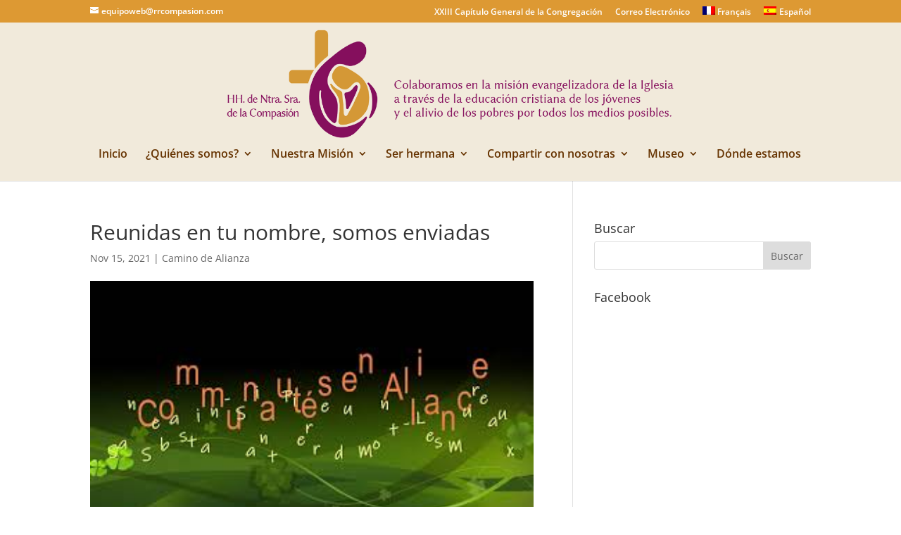

--- FILE ---
content_type: text/html; charset=UTF-8
request_url: https://ndcompassion.com/es/reunidas-en-tu-nombre-somos-enviadas/
body_size: 12929
content:
<!DOCTYPE html>
<html lang="es-ES">
<head>
	<meta charset="UTF-8" />
<meta http-equiv="X-UA-Compatible" content="IE=edge">
	<link rel="pingback" href="https://ndcompassion.com/xmlrpc.php" />

	<script type="text/javascript">
		document.documentElement.className = 'js';
	</script>

	<title>Reunidas en tu nombre, somos enviadas | ndcompassion</title>
<link rel="preconnect" href="https://fonts.gstatic.com" crossorigin /><style id="et-divi-open-sans-inline-css">/* Original: https://fonts.googleapis.com/css?family=Open+Sans:300italic,400italic,600italic,700italic,800italic,400,300,600,700,800&#038;subset=latin,latin-ext&#038;display=swap *//* User Agent: Mozilla/5.0 (Unknown; Linux x86_64) AppleWebKit/538.1 (KHTML, like Gecko) Safari/538.1 Daum/4.1 */@font-face {font-family: 'Open Sans';font-style: italic;font-weight: 300;font-stretch: normal;font-display: swap;src: url(https://fonts.gstatic.com/s/opensans/v44/memQYaGs126MiZpBA-UFUIcVXSCEkx2cmqvXlWq8tWZ0Pw86hd0Rk5hkWV4exQ.ttf) format('truetype');}@font-face {font-family: 'Open Sans';font-style: italic;font-weight: 400;font-stretch: normal;font-display: swap;src: url(https://fonts.gstatic.com/s/opensans/v44/memQYaGs126MiZpBA-UFUIcVXSCEkx2cmqvXlWq8tWZ0Pw86hd0Rk8ZkWV4exQ.ttf) format('truetype');}@font-face {font-family: 'Open Sans';font-style: italic;font-weight: 600;font-stretch: normal;font-display: swap;src: url(https://fonts.gstatic.com/s/opensans/v44/memQYaGs126MiZpBA-UFUIcVXSCEkx2cmqvXlWq8tWZ0Pw86hd0RkxhjWV4exQ.ttf) format('truetype');}@font-face {font-family: 'Open Sans';font-style: italic;font-weight: 700;font-stretch: normal;font-display: swap;src: url(https://fonts.gstatic.com/s/opensans/v44/memQYaGs126MiZpBA-UFUIcVXSCEkx2cmqvXlWq8tWZ0Pw86hd0RkyFjWV4exQ.ttf) format('truetype');}@font-face {font-family: 'Open Sans';font-style: italic;font-weight: 800;font-stretch: normal;font-display: swap;src: url(https://fonts.gstatic.com/s/opensans/v44/memQYaGs126MiZpBA-UFUIcVXSCEkx2cmqvXlWq8tWZ0Pw86hd0Rk0ZjWV4exQ.ttf) format('truetype');}@font-face {font-family: 'Open Sans';font-style: normal;font-weight: 300;font-stretch: normal;font-display: swap;src: url(https://fonts.gstatic.com/s/opensans/v44/memSYaGs126MiZpBA-UvWbX2vVnXBbObj2OVZyOOSr4dVJWUgsiH0B4uaVc.ttf) format('truetype');}@font-face {font-family: 'Open Sans';font-style: normal;font-weight: 400;font-stretch: normal;font-display: swap;src: url(https://fonts.gstatic.com/s/opensans/v44/memSYaGs126MiZpBA-UvWbX2vVnXBbObj2OVZyOOSr4dVJWUgsjZ0B4uaVc.ttf) format('truetype');}@font-face {font-family: 'Open Sans';font-style: normal;font-weight: 600;font-stretch: normal;font-display: swap;src: url(https://fonts.gstatic.com/s/opensans/v44/memSYaGs126MiZpBA-UvWbX2vVnXBbObj2OVZyOOSr4dVJWUgsgH1x4uaVc.ttf) format('truetype');}@font-face {font-family: 'Open Sans';font-style: normal;font-weight: 700;font-stretch: normal;font-display: swap;src: url(https://fonts.gstatic.com/s/opensans/v44/memSYaGs126MiZpBA-UvWbX2vVnXBbObj2OVZyOOSr4dVJWUgsg-1x4uaVc.ttf) format('truetype');}@font-face {font-family: 'Open Sans';font-style: normal;font-weight: 800;font-stretch: normal;font-display: swap;src: url(https://fonts.gstatic.com/s/opensans/v44/memSYaGs126MiZpBA-UvWbX2vVnXBbObj2OVZyOOSr4dVJWUgshZ1x4uaVc.ttf) format('truetype');}/* User Agent: Mozilla/5.0 (Windows NT 6.1; WOW64; rv:27.0) Gecko/20100101 Firefox/27.0 */@font-face {font-family: 'Open Sans';font-style: italic;font-weight: 300;font-stretch: normal;font-display: swap;src: url(https://fonts.gstatic.com/l/font?kit=memQYaGs126MiZpBA-UFUIcVXSCEkx2cmqvXlWq8tWZ0Pw86hd0Rk5hkWV4exg&skey=743457fe2cc29280&v=v44) format('woff');}@font-face {font-family: 'Open Sans';font-style: italic;font-weight: 400;font-stretch: normal;font-display: swap;src: url(https://fonts.gstatic.com/l/font?kit=memQYaGs126MiZpBA-UFUIcVXSCEkx2cmqvXlWq8tWZ0Pw86hd0Rk8ZkWV4exg&skey=743457fe2cc29280&v=v44) format('woff');}@font-face {font-family: 'Open Sans';font-style: italic;font-weight: 600;font-stretch: normal;font-display: swap;src: url(https://fonts.gstatic.com/l/font?kit=memQYaGs126MiZpBA-UFUIcVXSCEkx2cmqvXlWq8tWZ0Pw86hd0RkxhjWV4exg&skey=743457fe2cc29280&v=v44) format('woff');}@font-face {font-family: 'Open Sans';font-style: italic;font-weight: 700;font-stretch: normal;font-display: swap;src: url(https://fonts.gstatic.com/l/font?kit=memQYaGs126MiZpBA-UFUIcVXSCEkx2cmqvXlWq8tWZ0Pw86hd0RkyFjWV4exg&skey=743457fe2cc29280&v=v44) format('woff');}@font-face {font-family: 'Open Sans';font-style: italic;font-weight: 800;font-stretch: normal;font-display: swap;src: url(https://fonts.gstatic.com/l/font?kit=memQYaGs126MiZpBA-UFUIcVXSCEkx2cmqvXlWq8tWZ0Pw86hd0Rk0ZjWV4exg&skey=743457fe2cc29280&v=v44) format('woff');}@font-face {font-family: 'Open Sans';font-style: normal;font-weight: 300;font-stretch: normal;font-display: swap;src: url(https://fonts.gstatic.com/l/font?kit=memSYaGs126MiZpBA-UvWbX2vVnXBbObj2OVZyOOSr4dVJWUgsiH0B4uaVQ&skey=62c1cbfccc78b4b2&v=v44) format('woff');}@font-face {font-family: 'Open Sans';font-style: normal;font-weight: 400;font-stretch: normal;font-display: swap;src: url(https://fonts.gstatic.com/l/font?kit=memSYaGs126MiZpBA-UvWbX2vVnXBbObj2OVZyOOSr4dVJWUgsjZ0B4uaVQ&skey=62c1cbfccc78b4b2&v=v44) format('woff');}@font-face {font-family: 'Open Sans';font-style: normal;font-weight: 600;font-stretch: normal;font-display: swap;src: url(https://fonts.gstatic.com/l/font?kit=memSYaGs126MiZpBA-UvWbX2vVnXBbObj2OVZyOOSr4dVJWUgsgH1x4uaVQ&skey=62c1cbfccc78b4b2&v=v44) format('woff');}@font-face {font-family: 'Open Sans';font-style: normal;font-weight: 700;font-stretch: normal;font-display: swap;src: url(https://fonts.gstatic.com/l/font?kit=memSYaGs126MiZpBA-UvWbX2vVnXBbObj2OVZyOOSr4dVJWUgsg-1x4uaVQ&skey=62c1cbfccc78b4b2&v=v44) format('woff');}@font-face {font-family: 'Open Sans';font-style: normal;font-weight: 800;font-stretch: normal;font-display: swap;src: url(https://fonts.gstatic.com/l/font?kit=memSYaGs126MiZpBA-UvWbX2vVnXBbObj2OVZyOOSr4dVJWUgshZ1x4uaVQ&skey=62c1cbfccc78b4b2&v=v44) format('woff');}/* User Agent: Mozilla/5.0 (Windows NT 6.3; rv:39.0) Gecko/20100101 Firefox/39.0 */@font-face {font-family: 'Open Sans';font-style: italic;font-weight: 300;font-stretch: normal;font-display: swap;src: url(https://fonts.gstatic.com/s/opensans/v44/memQYaGs126MiZpBA-UFUIcVXSCEkx2cmqvXlWq8tWZ0Pw86hd0Rk5hkWV4ewA.woff2) format('woff2');}@font-face {font-family: 'Open Sans';font-style: italic;font-weight: 400;font-stretch: normal;font-display: swap;src: url(https://fonts.gstatic.com/s/opensans/v44/memQYaGs126MiZpBA-UFUIcVXSCEkx2cmqvXlWq8tWZ0Pw86hd0Rk8ZkWV4ewA.woff2) format('woff2');}@font-face {font-family: 'Open Sans';font-style: italic;font-weight: 600;font-stretch: normal;font-display: swap;src: url(https://fonts.gstatic.com/s/opensans/v44/memQYaGs126MiZpBA-UFUIcVXSCEkx2cmqvXlWq8tWZ0Pw86hd0RkxhjWV4ewA.woff2) format('woff2');}@font-face {font-family: 'Open Sans';font-style: italic;font-weight: 700;font-stretch: normal;font-display: swap;src: url(https://fonts.gstatic.com/s/opensans/v44/memQYaGs126MiZpBA-UFUIcVXSCEkx2cmqvXlWq8tWZ0Pw86hd0RkyFjWV4ewA.woff2) format('woff2');}@font-face {font-family: 'Open Sans';font-style: italic;font-weight: 800;font-stretch: normal;font-display: swap;src: url(https://fonts.gstatic.com/s/opensans/v44/memQYaGs126MiZpBA-UFUIcVXSCEkx2cmqvXlWq8tWZ0Pw86hd0Rk0ZjWV4ewA.woff2) format('woff2');}@font-face {font-family: 'Open Sans';font-style: normal;font-weight: 300;font-stretch: normal;font-display: swap;src: url(https://fonts.gstatic.com/s/opensans/v44/memSYaGs126MiZpBA-UvWbX2vVnXBbObj2OVZyOOSr4dVJWUgsiH0B4uaVI.woff2) format('woff2');}@font-face {font-family: 'Open Sans';font-style: normal;font-weight: 400;font-stretch: normal;font-display: swap;src: url(https://fonts.gstatic.com/s/opensans/v44/memSYaGs126MiZpBA-UvWbX2vVnXBbObj2OVZyOOSr4dVJWUgsjZ0B4uaVI.woff2) format('woff2');}@font-face {font-family: 'Open Sans';font-style: normal;font-weight: 600;font-stretch: normal;font-display: swap;src: url(https://fonts.gstatic.com/s/opensans/v44/memSYaGs126MiZpBA-UvWbX2vVnXBbObj2OVZyOOSr4dVJWUgsgH1x4uaVI.woff2) format('woff2');}@font-face {font-family: 'Open Sans';font-style: normal;font-weight: 700;font-stretch: normal;font-display: swap;src: url(https://fonts.gstatic.com/s/opensans/v44/memSYaGs126MiZpBA-UvWbX2vVnXBbObj2OVZyOOSr4dVJWUgsg-1x4uaVI.woff2) format('woff2');}@font-face {font-family: 'Open Sans';font-style: normal;font-weight: 800;font-stretch: normal;font-display: swap;src: url(https://fonts.gstatic.com/s/opensans/v44/memSYaGs126MiZpBA-UvWbX2vVnXBbObj2OVZyOOSr4dVJWUgshZ1x4uaVI.woff2) format('woff2');}</style><meta name='robots' content='max-image-preview:large' />
	<style>img:is([sizes="auto" i], [sizes^="auto," i]) { contain-intrinsic-size: 3000px 1500px }</style>
	<link rel="alternate" hreflang="fr" href="https://ndcompassion.com/fr/rassemblees-en-ton-nom-nous-sommes-envoyees/" />
<link rel="alternate" hreflang="es" href="https://ndcompassion.com/es/reunidas-en-tu-nombre-somos-enviadas/" />
<link rel="alternate" hreflang="x-default" href="https://ndcompassion.com/fr/rassemblees-en-ton-nom-nous-sommes-envoyees/" />
<script type="text/javascript">
			let jqueryParams=[],jQuery=function(r){return jqueryParams=[...jqueryParams,r],jQuery},$=function(r){return jqueryParams=[...jqueryParams,r],$};window.jQuery=jQuery,window.$=jQuery;let customHeadScripts=!1;jQuery.fn=jQuery.prototype={},$.fn=jQuery.prototype={},jQuery.noConflict=function(r){if(window.jQuery)return jQuery=window.jQuery,$=window.jQuery,customHeadScripts=!0,jQuery.noConflict},jQuery.ready=function(r){jqueryParams=[...jqueryParams,r]},$.ready=function(r){jqueryParams=[...jqueryParams,r]},jQuery.load=function(r){jqueryParams=[...jqueryParams,r]},$.load=function(r){jqueryParams=[...jqueryParams,r]},jQuery.fn.ready=function(r){jqueryParams=[...jqueryParams,r]},$.fn.ready=function(r){jqueryParams=[...jqueryParams,r]};</script><link rel="alternate" type="application/rss+xml" title="ndcompassion &raquo; Feed" href="https://ndcompassion.com/es/feed/" />
<link rel="alternate" type="application/rss+xml" title="ndcompassion &raquo; Feed de los comentarios" href="https://ndcompassion.com/es/comments/feed/" />
<meta content="Child Theme for Divi v.1.0" name="generator"/><style id='wp-block-library-theme-inline-css' type='text/css'>
.wp-block-audio :where(figcaption){color:#555;font-size:13px;text-align:center}.is-dark-theme .wp-block-audio :where(figcaption){color:#ffffffa6}.wp-block-audio{margin:0 0 1em}.wp-block-code{border:1px solid #ccc;border-radius:4px;font-family:Menlo,Consolas,monaco,monospace;padding:.8em 1em}.wp-block-embed :where(figcaption){color:#555;font-size:13px;text-align:center}.is-dark-theme .wp-block-embed :where(figcaption){color:#ffffffa6}.wp-block-embed{margin:0 0 1em}.blocks-gallery-caption{color:#555;font-size:13px;text-align:center}.is-dark-theme .blocks-gallery-caption{color:#ffffffa6}:root :where(.wp-block-image figcaption){color:#555;font-size:13px;text-align:center}.is-dark-theme :root :where(.wp-block-image figcaption){color:#ffffffa6}.wp-block-image{margin:0 0 1em}.wp-block-pullquote{border-bottom:4px solid;border-top:4px solid;color:currentColor;margin-bottom:1.75em}.wp-block-pullquote cite,.wp-block-pullquote footer,.wp-block-pullquote__citation{color:currentColor;font-size:.8125em;font-style:normal;text-transform:uppercase}.wp-block-quote{border-left:.25em solid;margin:0 0 1.75em;padding-left:1em}.wp-block-quote cite,.wp-block-quote footer{color:currentColor;font-size:.8125em;font-style:normal;position:relative}.wp-block-quote:where(.has-text-align-right){border-left:none;border-right:.25em solid;padding-left:0;padding-right:1em}.wp-block-quote:where(.has-text-align-center){border:none;padding-left:0}.wp-block-quote.is-large,.wp-block-quote.is-style-large,.wp-block-quote:where(.is-style-plain){border:none}.wp-block-search .wp-block-search__label{font-weight:700}.wp-block-search__button{border:1px solid #ccc;padding:.375em .625em}:where(.wp-block-group.has-background){padding:1.25em 2.375em}.wp-block-separator.has-css-opacity{opacity:.4}.wp-block-separator{border:none;border-bottom:2px solid;margin-left:auto;margin-right:auto}.wp-block-separator.has-alpha-channel-opacity{opacity:1}.wp-block-separator:not(.is-style-wide):not(.is-style-dots){width:100px}.wp-block-separator.has-background:not(.is-style-dots){border-bottom:none;height:1px}.wp-block-separator.has-background:not(.is-style-wide):not(.is-style-dots){height:2px}.wp-block-table{margin:0 0 1em}.wp-block-table td,.wp-block-table th{word-break:normal}.wp-block-table :where(figcaption){color:#555;font-size:13px;text-align:center}.is-dark-theme .wp-block-table :where(figcaption){color:#ffffffa6}.wp-block-video :where(figcaption){color:#555;font-size:13px;text-align:center}.is-dark-theme .wp-block-video :where(figcaption){color:#ffffffa6}.wp-block-video{margin:0 0 1em}:root :where(.wp-block-template-part.has-background){margin-bottom:0;margin-top:0;padding:1.25em 2.375em}
</style>
<link rel='stylesheet' id='wp-components-css' href='https://ndcompassion.com/wp-includes/css/dist/components/style.min.css?ver=6.8.3' type='text/css' media='all' />
<link rel='stylesheet' id='wp-preferences-css' href='https://ndcompassion.com/wp-includes/css/dist/preferences/style.min.css?ver=6.8.3' type='text/css' media='all' />
<link rel='stylesheet' id='wp-block-editor-css' href='https://ndcompassion.com/wp-includes/css/dist/block-editor/style.min.css?ver=6.8.3' type='text/css' media='all' />
<link rel='stylesheet' id='popup-maker-block-library-style-css' href='https://ndcompassion.com/wp-content/plugins/popup-maker/dist/packages/block-library-style.css?ver=dbea705cfafe089d65f1' type='text/css' media='all' />
<style id='global-styles-inline-css' type='text/css'>
:root{--wp--preset--aspect-ratio--square: 1;--wp--preset--aspect-ratio--4-3: 4/3;--wp--preset--aspect-ratio--3-4: 3/4;--wp--preset--aspect-ratio--3-2: 3/2;--wp--preset--aspect-ratio--2-3: 2/3;--wp--preset--aspect-ratio--16-9: 16/9;--wp--preset--aspect-ratio--9-16: 9/16;--wp--preset--color--black: #000000;--wp--preset--color--cyan-bluish-gray: #abb8c3;--wp--preset--color--white: #ffffff;--wp--preset--color--pale-pink: #f78da7;--wp--preset--color--vivid-red: #cf2e2e;--wp--preset--color--luminous-vivid-orange: #ff6900;--wp--preset--color--luminous-vivid-amber: #fcb900;--wp--preset--color--light-green-cyan: #7bdcb5;--wp--preset--color--vivid-green-cyan: #00d084;--wp--preset--color--pale-cyan-blue: #8ed1fc;--wp--preset--color--vivid-cyan-blue: #0693e3;--wp--preset--color--vivid-purple: #9b51e0;--wp--preset--gradient--vivid-cyan-blue-to-vivid-purple: linear-gradient(135deg,rgba(6,147,227,1) 0%,rgb(155,81,224) 100%);--wp--preset--gradient--light-green-cyan-to-vivid-green-cyan: linear-gradient(135deg,rgb(122,220,180) 0%,rgb(0,208,130) 100%);--wp--preset--gradient--luminous-vivid-amber-to-luminous-vivid-orange: linear-gradient(135deg,rgba(252,185,0,1) 0%,rgba(255,105,0,1) 100%);--wp--preset--gradient--luminous-vivid-orange-to-vivid-red: linear-gradient(135deg,rgba(255,105,0,1) 0%,rgb(207,46,46) 100%);--wp--preset--gradient--very-light-gray-to-cyan-bluish-gray: linear-gradient(135deg,rgb(238,238,238) 0%,rgb(169,184,195) 100%);--wp--preset--gradient--cool-to-warm-spectrum: linear-gradient(135deg,rgb(74,234,220) 0%,rgb(151,120,209) 20%,rgb(207,42,186) 40%,rgb(238,44,130) 60%,rgb(251,105,98) 80%,rgb(254,248,76) 100%);--wp--preset--gradient--blush-light-purple: linear-gradient(135deg,rgb(255,206,236) 0%,rgb(152,150,240) 100%);--wp--preset--gradient--blush-bordeaux: linear-gradient(135deg,rgb(254,205,165) 0%,rgb(254,45,45) 50%,rgb(107,0,62) 100%);--wp--preset--gradient--luminous-dusk: linear-gradient(135deg,rgb(255,203,112) 0%,rgb(199,81,192) 50%,rgb(65,88,208) 100%);--wp--preset--gradient--pale-ocean: linear-gradient(135deg,rgb(255,245,203) 0%,rgb(182,227,212) 50%,rgb(51,167,181) 100%);--wp--preset--gradient--electric-grass: linear-gradient(135deg,rgb(202,248,128) 0%,rgb(113,206,126) 100%);--wp--preset--gradient--midnight: linear-gradient(135deg,rgb(2,3,129) 0%,rgb(40,116,252) 100%);--wp--preset--font-size--small: 13px;--wp--preset--font-size--medium: 20px;--wp--preset--font-size--large: 36px;--wp--preset--font-size--x-large: 42px;--wp--preset--spacing--20: 0.44rem;--wp--preset--spacing--30: 0.67rem;--wp--preset--spacing--40: 1rem;--wp--preset--spacing--50: 1.5rem;--wp--preset--spacing--60: 2.25rem;--wp--preset--spacing--70: 3.38rem;--wp--preset--spacing--80: 5.06rem;--wp--preset--shadow--natural: 6px 6px 9px rgba(0, 0, 0, 0.2);--wp--preset--shadow--deep: 12px 12px 50px rgba(0, 0, 0, 0.4);--wp--preset--shadow--sharp: 6px 6px 0px rgba(0, 0, 0, 0.2);--wp--preset--shadow--outlined: 6px 6px 0px -3px rgba(255, 255, 255, 1), 6px 6px rgba(0, 0, 0, 1);--wp--preset--shadow--crisp: 6px 6px 0px rgba(0, 0, 0, 1);}:root { --wp--style--global--content-size: 823px;--wp--style--global--wide-size: 1080px; }:where(body) { margin: 0; }.wp-site-blocks > .alignleft { float: left; margin-right: 2em; }.wp-site-blocks > .alignright { float: right; margin-left: 2em; }.wp-site-blocks > .aligncenter { justify-content: center; margin-left: auto; margin-right: auto; }:where(.is-layout-flex){gap: 0.5em;}:where(.is-layout-grid){gap: 0.5em;}.is-layout-flow > .alignleft{float: left;margin-inline-start: 0;margin-inline-end: 2em;}.is-layout-flow > .alignright{float: right;margin-inline-start: 2em;margin-inline-end: 0;}.is-layout-flow > .aligncenter{margin-left: auto !important;margin-right: auto !important;}.is-layout-constrained > .alignleft{float: left;margin-inline-start: 0;margin-inline-end: 2em;}.is-layout-constrained > .alignright{float: right;margin-inline-start: 2em;margin-inline-end: 0;}.is-layout-constrained > .aligncenter{margin-left: auto !important;margin-right: auto !important;}.is-layout-constrained > :where(:not(.alignleft):not(.alignright):not(.alignfull)){max-width: var(--wp--style--global--content-size);margin-left: auto !important;margin-right: auto !important;}.is-layout-constrained > .alignwide{max-width: var(--wp--style--global--wide-size);}body .is-layout-flex{display: flex;}.is-layout-flex{flex-wrap: wrap;align-items: center;}.is-layout-flex > :is(*, div){margin: 0;}body .is-layout-grid{display: grid;}.is-layout-grid > :is(*, div){margin: 0;}body{padding-top: 0px;padding-right: 0px;padding-bottom: 0px;padding-left: 0px;}a:where(:not(.wp-element-button)){text-decoration: underline;}:root :where(.wp-element-button, .wp-block-button__link){background-color: #32373c;border-width: 0;color: #fff;font-family: inherit;font-size: inherit;line-height: inherit;padding: calc(0.667em + 2px) calc(1.333em + 2px);text-decoration: none;}.has-black-color{color: var(--wp--preset--color--black) !important;}.has-cyan-bluish-gray-color{color: var(--wp--preset--color--cyan-bluish-gray) !important;}.has-white-color{color: var(--wp--preset--color--white) !important;}.has-pale-pink-color{color: var(--wp--preset--color--pale-pink) !important;}.has-vivid-red-color{color: var(--wp--preset--color--vivid-red) !important;}.has-luminous-vivid-orange-color{color: var(--wp--preset--color--luminous-vivid-orange) !important;}.has-luminous-vivid-amber-color{color: var(--wp--preset--color--luminous-vivid-amber) !important;}.has-light-green-cyan-color{color: var(--wp--preset--color--light-green-cyan) !important;}.has-vivid-green-cyan-color{color: var(--wp--preset--color--vivid-green-cyan) !important;}.has-pale-cyan-blue-color{color: var(--wp--preset--color--pale-cyan-blue) !important;}.has-vivid-cyan-blue-color{color: var(--wp--preset--color--vivid-cyan-blue) !important;}.has-vivid-purple-color{color: var(--wp--preset--color--vivid-purple) !important;}.has-black-background-color{background-color: var(--wp--preset--color--black) !important;}.has-cyan-bluish-gray-background-color{background-color: var(--wp--preset--color--cyan-bluish-gray) !important;}.has-white-background-color{background-color: var(--wp--preset--color--white) !important;}.has-pale-pink-background-color{background-color: var(--wp--preset--color--pale-pink) !important;}.has-vivid-red-background-color{background-color: var(--wp--preset--color--vivid-red) !important;}.has-luminous-vivid-orange-background-color{background-color: var(--wp--preset--color--luminous-vivid-orange) !important;}.has-luminous-vivid-amber-background-color{background-color: var(--wp--preset--color--luminous-vivid-amber) !important;}.has-light-green-cyan-background-color{background-color: var(--wp--preset--color--light-green-cyan) !important;}.has-vivid-green-cyan-background-color{background-color: var(--wp--preset--color--vivid-green-cyan) !important;}.has-pale-cyan-blue-background-color{background-color: var(--wp--preset--color--pale-cyan-blue) !important;}.has-vivid-cyan-blue-background-color{background-color: var(--wp--preset--color--vivid-cyan-blue) !important;}.has-vivid-purple-background-color{background-color: var(--wp--preset--color--vivid-purple) !important;}.has-black-border-color{border-color: var(--wp--preset--color--black) !important;}.has-cyan-bluish-gray-border-color{border-color: var(--wp--preset--color--cyan-bluish-gray) !important;}.has-white-border-color{border-color: var(--wp--preset--color--white) !important;}.has-pale-pink-border-color{border-color: var(--wp--preset--color--pale-pink) !important;}.has-vivid-red-border-color{border-color: var(--wp--preset--color--vivid-red) !important;}.has-luminous-vivid-orange-border-color{border-color: var(--wp--preset--color--luminous-vivid-orange) !important;}.has-luminous-vivid-amber-border-color{border-color: var(--wp--preset--color--luminous-vivid-amber) !important;}.has-light-green-cyan-border-color{border-color: var(--wp--preset--color--light-green-cyan) !important;}.has-vivid-green-cyan-border-color{border-color: var(--wp--preset--color--vivid-green-cyan) !important;}.has-pale-cyan-blue-border-color{border-color: var(--wp--preset--color--pale-cyan-blue) !important;}.has-vivid-cyan-blue-border-color{border-color: var(--wp--preset--color--vivid-cyan-blue) !important;}.has-vivid-purple-border-color{border-color: var(--wp--preset--color--vivid-purple) !important;}.has-vivid-cyan-blue-to-vivid-purple-gradient-background{background: var(--wp--preset--gradient--vivid-cyan-blue-to-vivid-purple) !important;}.has-light-green-cyan-to-vivid-green-cyan-gradient-background{background: var(--wp--preset--gradient--light-green-cyan-to-vivid-green-cyan) !important;}.has-luminous-vivid-amber-to-luminous-vivid-orange-gradient-background{background: var(--wp--preset--gradient--luminous-vivid-amber-to-luminous-vivid-orange) !important;}.has-luminous-vivid-orange-to-vivid-red-gradient-background{background: var(--wp--preset--gradient--luminous-vivid-orange-to-vivid-red) !important;}.has-very-light-gray-to-cyan-bluish-gray-gradient-background{background: var(--wp--preset--gradient--very-light-gray-to-cyan-bluish-gray) !important;}.has-cool-to-warm-spectrum-gradient-background{background: var(--wp--preset--gradient--cool-to-warm-spectrum) !important;}.has-blush-light-purple-gradient-background{background: var(--wp--preset--gradient--blush-light-purple) !important;}.has-blush-bordeaux-gradient-background{background: var(--wp--preset--gradient--blush-bordeaux) !important;}.has-luminous-dusk-gradient-background{background: var(--wp--preset--gradient--luminous-dusk) !important;}.has-pale-ocean-gradient-background{background: var(--wp--preset--gradient--pale-ocean) !important;}.has-electric-grass-gradient-background{background: var(--wp--preset--gradient--electric-grass) !important;}.has-midnight-gradient-background{background: var(--wp--preset--gradient--midnight) !important;}.has-small-font-size{font-size: var(--wp--preset--font-size--small) !important;}.has-medium-font-size{font-size: var(--wp--preset--font-size--medium) !important;}.has-large-font-size{font-size: var(--wp--preset--font-size--large) !important;}.has-x-large-font-size{font-size: var(--wp--preset--font-size--x-large) !important;}
:where(.wp-block-post-template.is-layout-flex){gap: 1.25em;}:where(.wp-block-post-template.is-layout-grid){gap: 1.25em;}
:where(.wp-block-columns.is-layout-flex){gap: 2em;}:where(.wp-block-columns.is-layout-grid){gap: 2em;}
:root :where(.wp-block-pullquote){font-size: 1.5em;line-height: 1.6;}
</style>
<link rel='stylesheet' id='wpml-legacy-horizontal-list-0-css' href='https://ndcompassion.com/wp-content/plugins/sitepress-multilingual-cms/templates/language-switchers/legacy-list-horizontal/style.min.css?ver=1' type='text/css' media='all' />
<style id='wpml-legacy-horizontal-list-0-inline-css' type='text/css'>
.wpml-ls-statics-footer{background-color:#eeeeee;}.wpml-ls-statics-footer, .wpml-ls-statics-footer .wpml-ls-sub-menu, .wpml-ls-statics-footer a {border-color:#cdcdcd;}.wpml-ls-statics-footer a, .wpml-ls-statics-footer .wpml-ls-sub-menu a, .wpml-ls-statics-footer .wpml-ls-sub-menu a:link, .wpml-ls-statics-footer li:not(.wpml-ls-current-language) .wpml-ls-link, .wpml-ls-statics-footer li:not(.wpml-ls-current-language) .wpml-ls-link:link {color:#444444;background-color:#ffffff;}.wpml-ls-statics-footer .wpml-ls-sub-menu a:hover,.wpml-ls-statics-footer .wpml-ls-sub-menu a:focus, .wpml-ls-statics-footer .wpml-ls-sub-menu a:link:hover, .wpml-ls-statics-footer .wpml-ls-sub-menu a:link:focus {color:#000000;background-color:#eeeeee;}.wpml-ls-statics-footer .wpml-ls-current-language > a {color:#444444;background-color:#ffffff;}.wpml-ls-statics-footer .wpml-ls-current-language:hover>a, .wpml-ls-statics-footer .wpml-ls-current-language>a:focus {color:#000000;background-color:#eeeeee;}
.wpml-ls-statics-shortcode_actions{background-color:#eeeeee;}.wpml-ls-statics-shortcode_actions, .wpml-ls-statics-shortcode_actions .wpml-ls-sub-menu, .wpml-ls-statics-shortcode_actions a {border-color:#cdcdcd;}.wpml-ls-statics-shortcode_actions a, .wpml-ls-statics-shortcode_actions .wpml-ls-sub-menu a, .wpml-ls-statics-shortcode_actions .wpml-ls-sub-menu a:link, .wpml-ls-statics-shortcode_actions li:not(.wpml-ls-current-language) .wpml-ls-link, .wpml-ls-statics-shortcode_actions li:not(.wpml-ls-current-language) .wpml-ls-link:link {color:#444444;background-color:#ffffff;}.wpml-ls-statics-shortcode_actions .wpml-ls-sub-menu a:hover,.wpml-ls-statics-shortcode_actions .wpml-ls-sub-menu a:focus, .wpml-ls-statics-shortcode_actions .wpml-ls-sub-menu a:link:hover, .wpml-ls-statics-shortcode_actions .wpml-ls-sub-menu a:link:focus {color:#000000;background-color:#eeeeee;}.wpml-ls-statics-shortcode_actions .wpml-ls-current-language > a {color:#444444;background-color:#ffffff;}.wpml-ls-statics-shortcode_actions .wpml-ls-current-language:hover>a, .wpml-ls-statics-shortcode_actions .wpml-ls-current-language>a:focus {color:#000000;background-color:#eeeeee;}
</style>
<link rel='stylesheet' id='wpml-menu-item-0-css' href='https://ndcompassion.com/wp-content/plugins/sitepress-multilingual-cms/templates/language-switchers/menu-item/style.min.css?ver=1' type='text/css' media='all' />
<link rel='stylesheet' id='cms-navigation-style-base-css' href='https://ndcompassion.com/wp-content/plugins/wpml-cms-nav/res/css/cms-navigation-base.css?ver=1.5.6' type='text/css' media='screen' />
<link rel='stylesheet' id='cms-navigation-style-css' href='https://ndcompassion.com/wp-content/plugins/wpml-cms-nav/res/css/cms-navigation.css?ver=1.5.6' type='text/css' media='screen' />
<link rel='stylesheet' id='divi-style-parent-css' href='https://ndcompassion.com/wp-content/themes/Divi/style-static.min.css?ver=4.25.2' type='text/css' media='all' />
<link rel='stylesheet' id='child-style-css' href='https://ndcompassion.com/wp-content/themes/ChildThemeDivi/style.css?ver=4.25.2' type='text/css' media='all' />
<link rel='stylesheet' id='divi-style-pum-css' href='https://ndcompassion.com/wp-content/themes/ChildThemeDivi/style.css?ver=4.25.2' type='text/css' media='all' />
<script type="text/javascript" id="wpml-browser-redirect-js-extra">
/* <![CDATA[ */
var wpml_browser_redirect_params = {"pageLanguage":"es","languageUrls":{"fr_fr":"https:\/\/ndcompassion.com\/fr\/rassemblees-en-ton-nom-nous-sommes-envoyees\/","fr":"https:\/\/ndcompassion.com\/fr\/rassemblees-en-ton-nom-nous-sommes-envoyees\/","es_es":"https:\/\/ndcompassion.com\/es\/reunidas-en-tu-nombre-somos-enviadas\/","es":"https:\/\/ndcompassion.com\/es\/reunidas-en-tu-nombre-somos-enviadas\/"},"cookie":{"name":"_icl_visitor_lang_js","domain":"ndcompassion.com","path":"\/","expiration":24}};
/* ]]> */
</script>
<script type="text/javascript" src="https://ndcompassion.com/wp-content/plugins/sitepress-multilingual-cms/dist/js/browser-redirect/app.js?ver=476000" id="wpml-browser-redirect-js"></script>
<link rel="https://api.w.org/" href="https://ndcompassion.com/es/wp-json/" /><link rel="alternate" title="JSON" type="application/json" href="https://ndcompassion.com/es/wp-json/wp/v2/posts/4135" /><link rel="EditURI" type="application/rsd+xml" title="RSD" href="https://ndcompassion.com/xmlrpc.php?rsd" />
<meta name="generator" content="WordPress 6.8.3" />
<link rel="canonical" href="https://ndcompassion.com/es/reunidas-en-tu-nombre-somos-enviadas/" />
<link rel='shortlink' href='https://ndcompassion.com/es/?p=4135' />
<link rel="alternate" title="oEmbed (JSON)" type="application/json+oembed" href="https://ndcompassion.com/es/wp-json/oembed/1.0/embed?url=https%3A%2F%2Fndcompassion.com%2Fes%2Freunidas-en-tu-nombre-somos-enviadas%2F" />
<link rel="alternate" title="oEmbed (XML)" type="text/xml+oembed" href="https://ndcompassion.com/es/wp-json/oembed/1.0/embed?url=https%3A%2F%2Fndcompassion.com%2Fes%2Freunidas-en-tu-nombre-somos-enviadas%2F&#038;format=xml" />
<meta name="generator" content="WPML ver:4.7.6 stt:4,2;" />
<meta name="viewport" content="width=device-width, initial-scale=1.0, maximum-scale=1.0, user-scalable=0" /><link rel="stylesheet" id="et-core-unified-4135-cached-inline-styles" href="https://ndcompassion.com/wp-content/et-cache/4135/et-core-unified-4135.min.css?ver=1719447145" /><link rel="stylesheet" id="et-core-unified-deferred-4135-cached-inline-styles" href="https://ndcompassion.com/wp-content/et-cache/4135/et-core-unified-deferred-4135.min.css?ver=1719447145" /></head>
<body class="wp-singular post-template-default single single-post postid-4135 single-format-standard wp-theme-Divi wp-child-theme-ChildThemeDivi et_pb_button_helper_class et_fullwidth_nav et_fixed_nav et_show_nav et_pb_show_title et_secondary_nav_enabled et_secondary_nav_two_panels et_primary_nav_dropdown_animation_fade et_secondary_nav_dropdown_animation_fade et_header_style_centered et_pb_footer_columns3 et_cover_background osx et_pb_gutters3 et_pb_pagebuilder_layout et_right_sidebar et_divi_theme et-db">
	<div id="page-container">

					<div id="top-header">
			<div class="container clearfix">

			
				<div id="et-info">
				
									<a href="mailto:equipoweb@rrcompasion.com"><span id="et-info-email">equipoweb@rrcompasion.com</span></a>
				
								</div>

			
				<div id="et-secondary-menu">
				<ul id="et-secondary-nav" class="menu"><li class="menu-item menu-item-type-custom menu-item-object-custom menu-item-1381"><a target="_blank" href="http://cg23.ndcompassion.com/es">XXIII Capítulo General de la Congregación</a></li>
<li class="menu-item menu-item-type-custom menu-item-object-custom menu-item-1151"><a target="_blank" href="https://outlook.office.com/">Correo Electrónico</a></li>
<li class="menu-item-language menu-item wpml-ls-slot-44 wpml-ls-item wpml-ls-item-fr wpml-ls-menu-item wpml-ls-first-item menu-item-type-wpml_ls_menu_item menu-item-object-wpml_ls_menu_item menu-item-wpml-ls-44-fr"><a href="https://ndcompassion.com/fr/rassemblees-en-ton-nom-nous-sommes-envoyees/" title="Cambiar a Français"><img
            class="wpml-ls-flag"
            src="https://ndcompassion.com/wp-content/plugins/sitepress-multilingual-cms/res/flags/fr.png"
            alt=""
            
            
    /><span class="wpml-ls-native" lang="fr">Français</span></a></li>
<li class="menu-item-language menu-item-language-current menu-item wpml-ls-slot-44 wpml-ls-item wpml-ls-item-es wpml-ls-current-language wpml-ls-menu-item wpml-ls-last-item menu-item-type-wpml_ls_menu_item menu-item-object-wpml_ls_menu_item menu-item-wpml-ls-44-es"><a href="https://ndcompassion.com/es/reunidas-en-tu-nombre-somos-enviadas/" title="Cambiar a Español"><img
            class="wpml-ls-flag"
            src="https://ndcompassion.com/wp-content/plugins/sitepress-multilingual-cms/res/flags/es.png"
            alt=""
            
            
    /><span class="wpml-ls-native" lang="es">Español</span></a></li>
</ul>				</div>

			</div>
		</div>
		
	
			<header id="main-header" data-height-onload="175">
			<div class="container clearfix et_menu_container">
							<div class="logo_container">
					<span class="logo_helper"></span>
					<a href="https://ndcompassion.com/es/">
						<img src="https://ndcompassion.com/wp-content/uploads/2016/08/Cabecera-ndcompassion2.png" width="1100" height="283" alt="ndcompassion" id="logo" data-height-percentage="100" />
					</a>
				</div>
							<div id="et-top-navigation" data-height="175" data-fixed-height="40">
											<nav id="top-menu-nav">
						<ul id="top-menu" class="nav"><li id="menu-item-2577" class="menu-item menu-item-type-post_type menu-item-object-page menu-item-home menu-item-2577"><a href="https://ndcompassion.com/es/">Inicio</a></li>
<li id="menu-item-46" class="menu-item menu-item-type-custom menu-item-object-custom menu-item-has-children menu-item-46"><a href="#">¿Quiénes somos?</a>
<ul class="sub-menu">
	<li id="menu-item-59" class="menu-item menu-item-type-post_type menu-item-object-page menu-item-59"><a href="https://ndcompassion.com/es/compasion-dices/">¿Compasión dices?</a></li>
	<li id="menu-item-60" class="menu-item menu-item-type-post_type menu-item-object-page menu-item-60"><a href="https://ndcompassion.com/es/nuestros-fundadores-y-maestros/">Nuestros fundadores y maestros</a></li>
	<li id="menu-item-61" class="menu-item menu-item-type-post_type menu-item-object-page menu-item-61"><a href="https://ndcompassion.com/es/un-poco-de-historia/">Un poco de historia</a></li>
	<li id="menu-item-1396" class="menu-item menu-item-type-custom menu-item-object-custom menu-item-1396"><a href="https://200compasion.org/">Bicentenario</a></li>
</ul>
</li>
<li id="menu-item-58" class="menu-item menu-item-type-custom menu-item-object-custom menu-item-has-children menu-item-58"><a href="#">Nuestra Misión</a>
<ul class="sub-menu">
	<li id="menu-item-81" class="menu-item menu-item-type-post_type menu-item-object-page menu-item-81"><a href="https://ndcompassion.com/es/ambito-educativo/">Ámbito educativo</a></li>
	<li id="menu-item-77" class="menu-item menu-item-type-post_type menu-item-object-page menu-item-77"><a href="https://ndcompassion.com/es/ambito-socio-sanitario/">Ámbito socio-sanitario</a></li>
	<li id="menu-item-80" class="menu-item menu-item-type-post_type menu-item-object-page menu-item-80"><a href="https://ndcompassion.com/es/ambito-de-inclusion-social/">Ámbito de inclusión social</a></li>
	<li id="menu-item-79" class="menu-item menu-item-type-post_type menu-item-object-page menu-item-79"><a href="https://ndcompassion.com/es/otras-presencias/">Otras presencias</a></li>
</ul>
</li>
<li id="menu-item-82" class="menu-item menu-item-type-custom menu-item-object-custom menu-item-has-children menu-item-82"><a href="#">Ser hermana</a>
<ul class="sub-menu">
	<li id="menu-item-88" class="menu-item menu-item-type-post_type menu-item-object-page menu-item-88"><a href="https://ndcompassion.com/es/me-siento-llamada/">¿Me siento llamada?</a></li>
	<li id="menu-item-87" class="menu-item menu-item-type-post_type menu-item-object-page menu-item-87"><a href="https://ndcompassion.com/es/la-formacion-y-sus-etapas/">La formación y sus etapas</a></li>
</ul>
</li>
<li id="menu-item-89" class="menu-item menu-item-type-custom menu-item-object-custom menu-item-has-children menu-item-89"><a href="#">Compartir con nosotras</a>
<ul class="sub-menu">
	<li id="menu-item-113" class="menu-item menu-item-type-post_type menu-item-object-page menu-item-113"><a href="https://ndcompassion.com/es/comunidades-cristianas-compasionistas/">Comunidades cristianas compasionistas (CCC)</a></li>
	<li id="menu-item-112" class="menu-item menu-item-type-post_type menu-item-object-page menu-item-112"><a href="https://ndcompassion.com/es/voluntariado-internacional/">Voluntariado internacional</a></li>
</ul>
</li>
<li id="menu-item-573" class="menu-item menu-item-type-custom menu-item-object-custom menu-item-has-children menu-item-573"><a href="#">Museo</a>
<ul class="sub-menu">
	<li id="menu-item-373" class="menu-item menu-item-type-post_type menu-item-object-page menu-item-373"><a href="https://ndcompassion.com/es/museo-de-la-casa-madre/">Museo de la Casa Madre</a></li>
	<li id="menu-item-372" class="menu-item menu-item-type-post_type menu-item-object-page menu-item-372"><a href="https://ndcompassion.com/es/biblioteca-del-padre-fundador/">Biblioteca del Padre fundador</a></li>
</ul>
</li>
<li id="menu-item-105" class="menu-item menu-item-type-post_type menu-item-object-page menu-item-105"><a href="https://ndcompassion.com/es/donde-estamos/">Dónde estamos</a></li>
</ul>						</nav>
					
					
					
					
					<div id="et_mobile_nav_menu">
				<div class="mobile_nav closed">
					<span class="select_page">Seleccionar página</span>
					<span class="mobile_menu_bar mobile_menu_bar_toggle"></span>
				</div>
			</div>				</div> <!-- #et-top-navigation -->
			</div> <!-- .container -->
					</header> <!-- #main-header -->
			<div id="et-main-area">
	
<div id="main-content">
		<div class="container">
		<div id="content-area" class="clearfix">
			<div id="left-area">
											<article id="post-4135" class="et_pb_post post-4135 post type-post status-publish format-standard has-post-thumbnail hentry category-camino-de-alianza tag-camino-de-alianza">
											<div class="et_post_meta_wrapper">
							<h1 class="entry-title">Reunidas en tu nombre, somos enviadas</h1>

						<p class="post-meta"><span class="published">Nov 15, 2021</span> | <a href="https://ndcompassion.com/es/category/camino-de-alianza/" rel="category tag">Camino de Alianza</a></p><img src="https://ndcompassion.com/wp-content/uploads/2021/11/CaminoAlianza.jpg" alt="Camino de Alianza" class="" width="1080" height="675" />
												</div>
				
					<div class="entry-content">
					<div class="et-l et-l--post">
			<div class="et_builder_inner_content et_pb_gutters3"><div class="et_pb_section et_pb_section_0 et_section_regular" >
				
				
				
				
				
				
				<div class="et_pb_row et_pb_row_0">
				<div class="et_pb_column et_pb_column_4_4 et_pb_column_0  et_pb_css_mix_blend_mode_passthrough et-last-child">
				
				
				
				
				<div class="et_pb_module et_pb_text et_pb_text_0  et_pb_text_align_left et_pb_bg_layout_light">
				
				
				
				
				<div class="et_pb_text_inner"><p style="text-align: justify;">Los días 1 y 2 de octubre las Congregaciones de la Alianza (Hijas de la Cruz, Hermanas de Nuestra Señora de la Compasión, Hermanas del Salvador y de la Santísima Virgen y Siervas de María) se reunieron en la Casa Madre de las Siervas de María en Anglet, para vivir un tiempo de reflexión y participar en una celebración para agradecer la marcha de la primera comunidad de San Sebastián y ofrecer y enviar a las dos nuevas comunidades que marchan juntas desde hace unos meses.</p>
<p style="text-align: justify;">En esta celebración las Superioras Generales de las tres Congregaciones, Elena (NDC), Isabel (SM) y Susana (FDC), entregaron el símbolo: un bastón que simboliza la confianza en todas y cada una de las comunidades. Le servirá de apoyo en el caminar cotidiano.</p>
<p style="text-align: center;">Todas somos testigos de este envío<br />y vamos a hacer un gesto con nuestro cuerpo<br />como parte de esta experiencia de Congregaciones en camino de Alianza.<br />Vivimos de acuerdo con el rumbo que nos has indicado<br />dentro del círculo de la vida.<br />“Ven, Gran Espíritu al reunirnos en tu nombre”<br />Honramos tu Espíritu, que renueva el mundo<br />y nos llama a cuidar tu creación<br />en el Este, Sur, Oeste y Norte.</p></div>
			</div><div class="et_pb_module et_pb_video et_pb_video_0">
				
				
				
				
				<div class="et_pb_video_box"><iframe title="Encuentro Camino de Alianza" width="1080" height="608" src="https://www.youtube.com/embed/bqr3JdV-ggg?feature=oembed"  allow="accelerometer; autoplay; clipboard-write; encrypted-media; gyroscope; picture-in-picture; web-share" referrerpolicy="strict-origin-when-cross-origin" allowfullscreen></iframe></div>
				
			</div><div class="et_pb_module et_pb_text et_pb_text_1  et_pb_text_align_left et_pb_bg_layout_light">
				
				
				
				
				<div class="et_pb_text_inner"><p>Giramos nuestro cuerpo hacia las Cuatro Direcciones mientras oramos las siguientes oraciones. Empezamos girando hacia el Este y seguimos girando, con cada oración, en el sentido de las agujas del reloj</p>
<p style="text-align: justify;">Miramos hacia el ESTE: El lugar del amanecer, hay belleza en la mañana, quienes buscan encuentran allí nuevas visiones con el nacimiento cada día sagrado. Todas las personas que honran la vida a su alrededor, todas las que honran la vida en su interior, brillarán con luz y gloria al llegar nuevamente la mañana. Y oramos, Ven Espíritu Santo, ven.</p>
<p style="text-align: justify;">Giramos hacia el SUR: En el Sur, el lugar del crecimiento, hay sabiduría en la tierra, tanto el doloroso canto de la muerte como el alegre canto del nacimiento. Así como la Tierra entrega su sangre vital para que los corazones de sus hijos y de sus hijas puedan latir, por nuestra parte le devolvemos nuestra devoción por el suelo sagrado bajo nuestros pies. Y oramos, Ven Espíritu Santo, ven.</p>
<p style="text-align: justify;">Nos orientamos hacia el OESTE: El lugar de la contemplación, allí nace la visión del siervo de los siervos, aquel que nos anunció el Evangelio. Guíanos al final de cada día y llénanos de tu paz. Y oramos, Ven Espíritu Santo, ven.</p>
<p style="text-align: justify;">Miramos hacia el NORTE: Miramos a Dios, nuestro Creador, que limpia nuestra tierra con la nieve, con el viento y con la lluvia. A Jesús que nos llena de la amplitud de la misericordia y de la gracia, abrazando con amor a todas las personas. Y al Espíritu Santo que viene a inspirarnos. Y oramos, Ven Espíritu Santo, ven.</p>
<p style="text-align: justify;"><strong>En el momento de las Ofrendas</strong></p>
<p style="text-align: justify;">Cada comunidad eligió un símbolo y compartió con nosotras su significado</p>
<p style="text-align: justify;"><strong>Les Mureaux</strong></p>
<p style="text-align: justify;">«Venimos con estas telas, símbolos de nuestras historias personales, de nuestras vidas religiosas plasmadas por nuestras propias congregaciones.</p>
<p style="text-align: justify;">Es con la riqueza de nuestras vidas que tejemos, construimos nuestra comunidad en Alianza a la que hemos sido enviadas por nuestras congregaciones.</p>
<p style="text-align: justify;">Cristo es el centro. Él es nuestra luz, nuestro camino, nuestra vida, que da sentido a este nuevo camino iniciado por Anne Marie y Françoise en octubre de 2020 y Christine en abril de 2021.</p>
<p style="text-align: justify;">Él es quien nos fortalece con su Palabra de Vida, quien ilumina nuestro camino personal y comunitario, para ser un signo del Amor que Dios nos tiene en el corazón de este mundo multicultural del barrio de Les Mureaux».</p>
<p style="text-align: justify;"><strong>San Sebastián</strong></p>
<p style="text-align: justify;">«Cuando nos enviaron por primera vez, presentamos varios símbolos, uno de los cuales era una mochila vacía, porque empezábamos una nueva etapa, el camino de la alianza, y queríamos estar ligeras de equipaje. Esta «mochila» se fue llenando con los pasos dados hacia los demás, hacia aquellos a los que fuimos enviadas. Lo sentimos con lo que nos hace vivir cada día.</p>
<p style="text-align: justify;">El proyecto comunitario:</p>
<p style="text-align: justify;">Sin tardar pudimos formular nuestro proyecto de vida comprometido para construir la comunidad. Aquí ponemos nuestro deseo de avanzar en la búsqueda de Jesús, para descubrirlo dando vida a la nueva comunidad. Y en este viaje nos sentimos acompañadas por María e iluminados por el Espíritu Santo.</p>
<p style="text-align: justify;"><strong>Saint Pierre du Mont</strong></p>
<p style="text-align: justify;">Nuestro símbolo: la jarra; Una jarra es frágil, nosotras también somos vulnerables. Una jarra tiene una forma y un color especiales: somos diferentes. Contiene agua, el agua es la VIDA; en África, es la leche de Dios El agua es para COMPARTIR.</p>
<p style="text-align: justify;">El Espíritu sopla donde quiere y cuando quiere, inspirando el andar…</p></div>
			</div>
			</div>
				
				
				
				
			</div>
				
				
			</div>		</div>
	</div>
						</div>
					<div class="et_post_meta_wrapper">
										</div>
				</article>

						</div>

				<div id="sidebar">
		<div id="search-2" class="et_pb_widget widget_search"><h4 class="widgettitle">Buscar</h4><form role="search" method="get" id="searchform" class="searchform" action="https://ndcompassion.com/es/">
				<div>
					<label class="screen-reader-text" for="s">Buscar:</label>
					<input type="text" value="" name="s" id="s" />
					<input type="submit" id="searchsubmit" value="Buscar" />
				</div>
			</form></div><div id="custom_html-3" class="widget_text et_pb_widget widget_custom_html"><h4 class="widgettitle">Facebook</h4><div class="textwidget custom-html-widget"><iframe src="https://www.facebook.com/plugins/page.php?href=https%3A%2F%2Fwww.facebook.com%2FDejando-huellas-139775346178829%2F%3Fti%3Das&tabs=timeline%2C%20messages&width=260&height=475&small_header=false&adapt_container_width=true&hide_cover=false&show_facepile=true&appId" width="320" height="475" style="border:none;overflow:hidden" scrolling="no" frameborder="0" allowtransparency="true" allow="encrypted-media"></iframe></div></div><div id="categories-2" class="et_pb_widget widget_categories"><h4 class="widgettitle">Categorías</h4>
			<ul>
					<li class="cat-item cat-item-17"><a href="https://ndcompassion.com/es/category/argentina/">Argentina</a>
</li>
	<li class="cat-item cat-item-12"><a href="https://ndcompassion.com/es/category/camerun/">Camerún</a>
</li>
	<li class="cat-item cat-item-58"><a href="https://ndcompassion.com/es/category/camino-de-alianza/">Camino de Alianza</a>
</li>
	<li class="cat-item cat-item-15"><a href="https://ndcompassion.com/es/category/colombia/">Colombia</a>
</li>
	<li class="cat-item cat-item-54"><a href="https://ndcompassion.com/es/category/congregacion/">Congregación</a>
</li>
	<li class="cat-item cat-item-59"><a href="https://ndcompassion.com/es/category/consejo-general/">Consejo General</a>
</li>
	<li class="cat-item cat-item-19"><a href="https://ndcompassion.com/es/category/educacion/">Educación</a>
</li>
	<li class="cat-item cat-item-13"><a href="https://ndcompassion.com/es/category/espana/">España</a>
</li>
	<li class="cat-item cat-item-5"><a href="https://ndcompassion.com/es/category/espiritualidad/">Espiritualidad</a>
</li>
	<li class="cat-item cat-item-14"><a href="https://ndcompassion.com/es/category/francia/">Francia</a>
</li>
	<li class="cat-item cat-item-16"><a href="https://ndcompassion.com/es/category/peru/">Perú</a>
</li>
	<li class="cat-item cat-item-52"><a href="https://ndcompassion.com/es/category/prosalmag/">PROSALMAG</a>
</li>
	<li class="cat-item cat-item-1"><a href="https://ndcompassion.com/es/category/sin-categorizar/">Sin categorizar</a>
</li>
	<li class="cat-item cat-item-6"><a href="https://ndcompassion.com/es/category/social/">Social</a>
</li>
	<li class="cat-item cat-item-18"><a href="https://ndcompassion.com/es/category/venezuela/">Venezuela</a>
</li>
	<li class="cat-item cat-item-51"><a href="https://ndcompassion.com/es/category/voluntariado/">Voluntariado</a>
</li>
			</ul>

			</div>
		<div id="recent-posts-2" class="et_pb_widget widget_recent_entries">
		<h4 class="widgettitle">Post recientes</h4>
		<ul>
											<li>
					<a href="https://ndcompassion.com/es/casa-nuestra-senora-de-la-compasion/">Casa «Nuestra Señora de la Compasión»</a>
									</li>
											<li>
					<a href="https://ndcompassion.com/es/unmardefueguitos/">Un mar de Fueguitos</a>
									</li>
											<li>
					<a href="https://ndcompassion.com/es/felices-seremos-si-vamos-por-tus-sendas-felices-seremos-senor/">Felices seremos si vamos por tus sendas, felices seremos Señor</a>
									</li>
											<li>
					<a href="https://ndcompassion.com/es/una-mirada-una-llamada-un-don-de-amor/">Una mirada, una llamada, un don de amor</a>
									</li>
											<li>
					<a href="https://ndcompassion.com/es/yo-te-conocia-solo-de-oidas-pero-ahora-te-han-visto-mis-ojos-job-42-5/">«Yo te conocía solo de oídas, pero ahora te han visto mis ojos», (Job. 42, 5)</a>
									</li>
					</ul>

		</div><div id="archives-2" class="et_pb_widget widget_archive"><h4 class="widgettitle">Archivos</h4>		<label class="screen-reader-text" for="archives-dropdown-2">Archivos</label>
		<select id="archives-dropdown-2" name="archive-dropdown">
			
			<option value="">Elegir el mes</option>
				<option value='https://ndcompassion.com/es/2024/06/'> junio 2024 </option>
	<option value='https://ndcompassion.com/es/2024/05/'> mayo 2024 </option>
	<option value='https://ndcompassion.com/es/2024/04/'> abril 2024 </option>
	<option value='https://ndcompassion.com/es/2021/11/'> noviembre 2021 </option>
	<option value='https://ndcompassion.com/es/2021/09/'> septiembre 2021 </option>
	<option value='https://ndcompassion.com/es/2021/07/'> julio 2021 </option>
	<option value='https://ndcompassion.com/es/2021/06/'> junio 2021 </option>
	<option value='https://ndcompassion.com/es/2021/05/'> mayo 2021 </option>
	<option value='https://ndcompassion.com/es/2021/04/'> abril 2021 </option>
	<option value='https://ndcompassion.com/es/2021/03/'> marzo 2021 </option>
	<option value='https://ndcompassion.com/es/2021/02/'> febrero 2021 </option>
	<option value='https://ndcompassion.com/es/2021/01/'> enero 2021 </option>
	<option value='https://ndcompassion.com/es/2020/12/'> diciembre 2020 </option>
	<option value='https://ndcompassion.com/es/2020/11/'> noviembre 2020 </option>
	<option value='https://ndcompassion.com/es/2020/10/'> octubre 2020 </option>
	<option value='https://ndcompassion.com/es/2020/09/'> septiembre 2020 </option>
	<option value='https://ndcompassion.com/es/2020/07/'> julio 2020 </option>
	<option value='https://ndcompassion.com/es/2020/06/'> junio 2020 </option>
	<option value='https://ndcompassion.com/es/2020/05/'> mayo 2020 </option>
	<option value='https://ndcompassion.com/es/2020/04/'> abril 2020 </option>
	<option value='https://ndcompassion.com/es/2020/03/'> marzo 2020 </option>
	<option value='https://ndcompassion.com/es/2020/02/'> febrero 2020 </option>
	<option value='https://ndcompassion.com/es/2020/01/'> enero 2020 </option>
	<option value='https://ndcompassion.com/es/2019/12/'> diciembre 2019 </option>
	<option value='https://ndcompassion.com/es/2019/11/'> noviembre 2019 </option>
	<option value='https://ndcompassion.com/es/2019/10/'> octubre 2019 </option>
	<option value='https://ndcompassion.com/es/2019/09/'> septiembre 2019 </option>
	<option value='https://ndcompassion.com/es/2019/08/'> agosto 2019 </option>
	<option value='https://ndcompassion.com/es/2019/07/'> julio 2019 </option>
	<option value='https://ndcompassion.com/es/2019/06/'> junio 2019 </option>
	<option value='https://ndcompassion.com/es/2019/05/'> mayo 2019 </option>
	<option value='https://ndcompassion.com/es/2017/05/'> mayo 2017 </option>
	<option value='https://ndcompassion.com/es/2017/01/'> enero 2017 </option>
	<option value='https://ndcompassion.com/es/2016/06/'> junio 2016 </option>

		</select>

			<script type="text/javascript">
/* <![CDATA[ */

(function() {
	var dropdown = document.getElementById( "archives-dropdown-2" );
	function onSelectChange() {
		if ( dropdown.options[ dropdown.selectedIndex ].value !== '' ) {
			document.location.href = this.options[ this.selectedIndex ].value;
		}
	}
	dropdown.onchange = onSelectChange;
})();

/* ]]> */
</script>
</div>	</div>
		</div>
	</div>
	</div>


	<span class="et_pb_scroll_top et-pb-icon"></span>


			<footer id="main-footer">
				

		
				<div id="footer-bottom">
					<div class="container clearfix">
				<ul class="et-social-icons">


</ul>
						<p id="footer-info">&copy; 2010-2026 Congrégation des Soeurs de Notre Dame de la Compassion - 2 rue Antoine Deville - 31000 Toulouse - France - <a href="https://ndcompassion.com/es/politica-de-privacidad/"> Política de Privacidad</a></p>
					</div>	<!-- .container -->
				</div>
			</footer> <!-- #main-footer -->
		</div> <!-- #et-main-area -->


	</div> <!-- #page-container -->

	<script type="speculationrules">
{"prefetch":[{"source":"document","where":{"and":[{"href_matches":"\/es\/*"},{"not":{"href_matches":["\/wp-*.php","\/wp-admin\/*","\/wp-content\/uploads\/*","\/wp-content\/*","\/wp-content\/plugins\/*","\/wp-content\/themes\/ChildThemeDivi\/*","\/wp-content\/themes\/Divi\/*","\/es\/*\\?(.+)"]}},{"not":{"selector_matches":"a[rel~=\"nofollow\"]"}},{"not":{"selector_matches":".no-prefetch, .no-prefetch a"}}]},"eagerness":"conservative"}]}
</script>

<div class="wpml-ls-statics-footer wpml-ls wpml-ls-legacy-list-horizontal" id="lang_sel_footer">
	<ul><li class="wpml-ls-slot-footer wpml-ls-item wpml-ls-item-fr wpml-ls-first-item wpml-ls-item-legacy-list-horizontal">
				<a href="https://ndcompassion.com/fr/rassemblees-en-ton-nom-nous-sommes-envoyees/" class="wpml-ls-link">
                                <img
            class="wpml-ls-flag iclflag"
            src="https://ndcompassion.com/wp-content/plugins/sitepress-multilingual-cms/res/flags/fr.png"
            alt=""
            
            
    /><span class="wpml-ls-native icl_lang_sel_native" lang="fr">Français</span><span class="wpml-ls-display icl_lang_sel_translated"><span class="wpml-ls-bracket icl_lang_sel_bracket"> (</span>Francés<span class="wpml-ls-bracket icl_lang_sel_bracket">)</span></span></a>
			</li><li class="wpml-ls-slot-footer wpml-ls-item wpml-ls-item-es wpml-ls-current-language wpml-ls-last-item wpml-ls-item-legacy-list-horizontal">
				<a href="https://ndcompassion.com/es/reunidas-en-tu-nombre-somos-enviadas/" class="wpml-ls-link">
                                <img
            class="wpml-ls-flag iclflag"
            src="https://ndcompassion.com/wp-content/plugins/sitepress-multilingual-cms/res/flags/es.png"
            alt=""
            
            
    /><span class="wpml-ls-native icl_lang_sel_native">Español</span></a>
			</li></ul>
</div>
<link rel='stylesheet' id='wp-block-library-css' href='https://ndcompassion.com/wp-includes/css/dist/block-library/style.min.css?ver=6.8.3' type='text/css' media='none' onload="media='all'" />
<script type="text/javascript" src="https://ndcompassion.com/wp-includes/js/jquery/jquery.min.js?ver=3.7.1" id="jquery-core-js"></script>
<script type="text/javascript" src="https://ndcompassion.com/wp-includes/js/jquery/jquery-migrate.min.js?ver=3.4.1" id="jquery-migrate-js"></script>
<script type="text/javascript" id="jquery-js-after">
/* <![CDATA[ */
jqueryParams.length&&$.each(jqueryParams,function(e,r){if("function"==typeof r){var n=String(r);n.replace("$","jQuery");var a=new Function("return "+n)();$(document).ready(a)}});
/* ]]> */
</script>
<script type="text/javascript" id="divi-custom-script-js-extra">
/* <![CDATA[ */
var DIVI = {"item_count":"%d Item","items_count":"%d Items"};
var et_builder_utils_params = {"condition":{"diviTheme":true,"extraTheme":false},"scrollLocations":["app","top"],"builderScrollLocations":{"desktop":"app","tablet":"app","phone":"app"},"onloadScrollLocation":"app","builderType":"fe"};
var et_frontend_scripts = {"builderCssContainerPrefix":"#et-boc","builderCssLayoutPrefix":"#et-boc .et-l"};
var et_pb_custom = {"ajaxurl":"https:\/\/ndcompassion.com\/wp-admin\/admin-ajax.php","images_uri":"https:\/\/ndcompassion.com\/wp-content\/themes\/Divi\/images","builder_images_uri":"https:\/\/ndcompassion.com\/wp-content\/themes\/Divi\/includes\/builder\/images","et_frontend_nonce":"860f0edc95","subscription_failed":"Por favor, revise los campos a continuaci\u00f3n para asegurarse de que la informaci\u00f3n introducida es correcta.","et_ab_log_nonce":"00a08c47f3","fill_message":"Por favor, rellene los siguientes campos:","contact_error_message":"Por favor, arregle los siguientes errores:","invalid":"De correo electr\u00f3nico no v\u00e1lida","captcha":"Captcha","prev":"Anterior","previous":"Anterior","next":"Siguiente","wrong_captcha":"Ha introducido un n\u00famero equivocado de captcha.","wrong_checkbox":"Caja","ignore_waypoints":"no","is_divi_theme_used":"1","widget_search_selector":".widget_search","ab_tests":[],"is_ab_testing_active":"","page_id":"4135","unique_test_id":"","ab_bounce_rate":"5","is_cache_plugin_active":"no","is_shortcode_tracking":"","tinymce_uri":"https:\/\/ndcompassion.com\/wp-content\/themes\/Divi\/includes\/builder\/frontend-builder\/assets\/vendors","accent_color":"#dd9933","waypoints_options":{"context":[".pum-overlay"]}};
var et_pb_box_shadow_elements = [];
/* ]]> */
</script>
<script type="text/javascript" src="https://ndcompassion.com/wp-content/themes/Divi/js/scripts.min.js?ver=4.25.2" id="divi-custom-script-js"></script>
<script type="text/javascript" src="https://ndcompassion.com/wp-content/themes/Divi/includes/builder/feature/dynamic-assets/assets/js/jquery.fitvids.js?ver=4.25.2" id="fitvids-js"></script>
<script type="text/javascript" src="https://ndcompassion.com/wp-content/themes/Divi/core/admin/js/common.js?ver=4.25.2" id="et-core-common-js"></script>
</body>
</html>